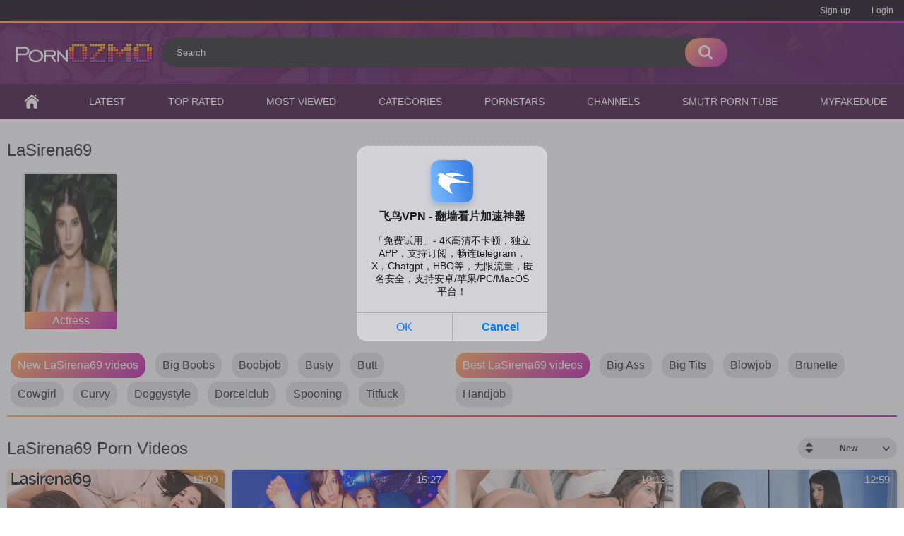

--- FILE ---
content_type: text/html; charset=UTF-8
request_url: https://www.pornozmo.com/pornstar/lasirena69/
body_size: 4957
content:
<!DOCTYPE html>
<html lang="en-US">
    <head>
        <title>LaSirena69: Watch the Hottest Pornstar's Videos - PORNOZMO</title>
        <meta http-equiv="Content-Type" content="text/html; charset=utf-8"/>
        <meta name="viewport" content="width=device-width, initial-scale=1">
        <meta name="description" content="Watch LaSirena69 HD porn videos for free on PORNOZMO. ▷ ▸ We have full-length HD movies with LaSirena69!"/>
        <meta name="keywords" content="LaSirena69, LaSirena69 videos, LaSirena69 video, LaSirena69 movies, LaSirena69 pictures, LaSirena69 picture, LaSirena69 pics, LaSirena69 photos"/>
        <meta property="og:url" content="https://www.pornozmo.com/pornstar/lasirena69/" />
        <meta property="og:image" content="https://www.pornozmo.com/images/pornstar/4457.webp"/>
        <link href="https://www.pornozmo.com/pornstar/lasirena69/" rel="canonical"/>
        <link rel="icon" href="https://www.pornozmo.com/static/favicon.ico" type="image/x-icon">
        <link rel="shortcut icon" href="https://www.pornozmo.com/static/favicon.ico" type="image/x-icon">
        <link rel="apple-touch-icon" sizes="180x180" href="https://www.pornozmo.com/static/apple-touch-icon.png">
        <link rel="icon" type="image/png" sizes="32x32" href="https://www.pornozmo.com/static/favicon-32x32.png">
        <link rel="icon" type="image/png" sizes="16x16" href="https://www.pornozmo.com/static/favicon-16x16.png">
        <link rel="manifest" href="https://www.pornozmo.com/static/site.webmanifest">
        <link rel="mask-icon" href="https://www.pornozmo.com/static/safari-pinned-tab.svg" color="#5bbad5">
        <meta name="msapplication-TileColor" content="#da532c">
        <meta name="theme-color" content="#ffffff">
        <link href="https://www.pornozmo.com/theme/ozmo/static/styles/all-responsive-white2.css?v=4" rel="stylesheet" type="text/css"/>
        <link href="https://www.pornozmo.com/theme/ozmo/static/styles/jquery.fancybox-white.css" rel="stylesheet" type="text/css"/>
        <script async src="https://www.googletagmanager.com/gtag/js?id=UA-186642898-9"></script>
        <script>
		  window.dataLayer = window.dataLayer || [];
		  function gtag(){dataLayer.push(arguments);}
		  gtag('js', new Date());

		  gtag('config', 'UA-186642898-9');
		</script>
    </head>
    <body>
        <div class="top-links">
            <div class="center-hold">
                <div class="member-links">
                    <ul>
                        <li><a data-href="/signup/" data-fancybox="ajax">Sign-up</a></li>
                        <li><a data-href="/login/" data-fancybox="ajax">Login</a></li>
                    </ul>
                </div>
            </div>
        </div>
        <div class="container">
            <div class="header">
                <div class="bg3"></div>
                <div class="logo">
                    <a href="https://www.pornozmo.com">
                        <img src="/theme/ozmo/static/images/logo.svg" alt="Free Porn Tube Videos" width="200" height="45">
                    </a>
                </div>
                <div class="social-bookmarks"></div>
                <div class="search">
                    <form id="search_form" action="/search/" method="get">
                        <span class="search-button">Search</span> 
                        <div class="search-text">
                            <input type="text" name="q" id="q" placeholder="Search" value=""/>
                        </div>
                    </form>
                </div>
            </div>
            <nav>
                <div class="navigation">
                    <button class="button">
                        <span class="icon"> <span class="ico-bar"></span> <span class="ico-bar"></span> <span class="ico-bar"></span> </span>
                    </button>
                    <ul class="primary">
                        <li > <a href="https://www.pornozmo.com" id="item1">Home</a> </li>
                        <li > <a href="https://www.pornozmo.com/videos/" id="item2">Latest</a> </li>
                        <li > <a href="https://www.pornozmo.com/top-rated/" id="item3">Top Rated</a> </li>
                        <li > <a href="https://www.pornozmo.com/most-viewed/" id="item4">Most Viewed</a> </li>
                        <li > <a href="https://www.pornozmo.com/categories/" id="item6">Categories</a> </li>
                        <li > <a href="https://www.pornozmo.com/pornstars/" id="item8">Pornstars</a> </li>
                        <li > <a href="https://www.pornozmo.com/studios/" id="item9">Channels</a> </li>
                        <li > <a href="https://smutr.com/" target="_blank" id="item10">SMUTR Porn Tube</a> </li>
                        <li > <a href="https://www.myfakedude.com/" target="_blank" id="item11">MyFakeDude</a> </li>
                    </ul>
                    <ul class="secondary"></ul>
                </div>
            </nav>
            <!-- <script>
            3
        </script>
        --> 
        <div class="content">
            <div class="main-content">
                <div class="main-container s_ sb_">
                    <div class="headline">
                        <div itemscope itemtype="http://schema.org/Person" style="display:none;"> <span itemprop="name">LaSirena69</span> </div>
                        <h2>
                            LaSirena69
                        </h2>
                        <div class="model_socials"></div>
                    </div>
                    <div class="model_infa">
                        <div class="model_infa_thumb">
                            <img class="thumb" src="/images/pornstar/4457.webp" alt="LaSirena69" title="LaSirena69" width="130" height="195">
                            <div class="model_infa_thumb_gender">Actress</div>
                        </div>
                    </div>
                    <div class="block_model_links">
                        <div class="block_model_links_tc"> <span>New LaSirena69 videos</span> <a href="https://www.pornozmo.com/tag/big-boobs/" title="Big Boobs">Big Boobs</a> <a href="https://www.pornozmo.com/tag/boobjob/" title="Boobjob">Boobjob</a> <a href="https://www.pornozmo.com/tag/busty/" title="Busty">Busty</a> <a href="https://www.pornozmo.com/tag/butt/" title="Butt">Butt</a> <a href="https://www.pornozmo.com/tag/cowgirl/" title="Cowgirl">Cowgirl</a> <a href="https://www.pornozmo.com/tag/curvy/" title="Curvy">Curvy</a> <a href="https://www.pornozmo.com/tag/doggystyle/" title="Doggystyle">Doggystyle</a> <a href="https://www.pornozmo.com/tag/dorcelclub/" title="Dorcelclub">Dorcelclub</a> <a href="https://www.pornozmo.com/tag/spooning/" title="Spooning">Spooning</a> <a href="https://www.pornozmo.com/tag/titfuck/" title="Titfuck">Titfuck</a> </div>
                        <div class="block_model_links_tc"> <span>Best LaSirena69 videos</span> <a href="https://www.pornozmo.com/category/big-ass/" title="Big Ass">Big Ass</a> <a href="https://www.pornozmo.com/category/big-tits/" title="Big Tits">Big Tits</a> <a href="https://www.pornozmo.com/category/blowjob/" title="Blowjob">Blowjob</a> <a href="https://www.pornozmo.com/category/brunette/" title="Brunette">Brunette</a> <a href="https://www.pornozmo.com/category/handjob/" title="Handjob">Handjob</a> </div>
                    </div>
                    <div id="list_videos_common_videos_list">
                        <div class="headline s27">
                            <h1>
                                LaSirena69 Porn Videos 
                            </h1>
                            <div class="sort">
                                <span class="icon type-sort"></span> <strong>New</strong> 
                                <ul id="list_videos_common_videos_list_sort_list">
                                    <li> <a href="https://www.pornozmo.com/pornstar/lasirena69/most-popular/">Popular</a> </li>
                                    <li> <a href="https://www.pornozmo.com/pornstar/lasirena69/top-rated/">Top Rated</a> </li>
                                    <li> <a href="https://www.pornozmo.com/pornstar/lasirena69/duration/">Duration</a> </li>
                                </ul>
                            </div>
                        </div>
                        <div class="box">
                            <div class="list-videos models">
                                <div class="margin-fix">
                                    <div class="item ">
                                        <a href="https://www.pornozmo.com/video/sweet-sinner-gorgeous-brunette-vanessa-sky-fucks-cody-steele-at-his-massage-parlor/" title="Sweet Sinner - Gorgeous Brunette Vanessa Sky Fucks Cody Steele At His Massage Parlor">
                                            <div class="img">
                                                <img class="thumb lazy-load" src="[data-uri]" data-original="/images/thumb/4823.webp" data-webp="/images/thumb/4823.webp" alt="Sweet Sinner - Gorgeous Brunette Vanessa Sky Fucks Cody Steele At His Massage Parlor" data-preview="/images/video/4823.mp4" width="640" height="360"/>
                                            </div>
                                            <strong class="title"> Sweet Sinner - Gorgeous Brunette Vanessa Sky Fucks Cody Steele At His Massage Parlor </strong> 
                                            <div class="wrap wrap-new">
                                                <div class="rating positive">100% </div>
                                                <div class="duration">12:00</div>
                                                <div class="views">328</div>
                                            </div>
                                        </a>
                                    </div>
                                    <div class="item ">
                                        <a href="https://www.pornozmo.com/video/mr-lucky-pov-big-tits-brunette-latina-anal-threesome/" title="Mr Lucky POV - Big Tits Brunette Latina Anal Threesome">
                                            <div class="img">
                                                <img class="thumb lazy-load" src="[data-uri]" data-original="/images/thumb/13781.webp" data-webp="/images/thumb/13781.webp" alt="Mr Lucky POV - Big Tits Brunette Latina Anal Threesome" data-preview="/images/video/13781.mp4" width="640" height="360"/>
                                            </div>
                                            <strong class="title"> Mr Lucky POV - Big Tits Brunette Latina Anal Threesome </strong> 
                                            <div class="wrap wrap-new">
                                                <div class="rating positive">100% </div>
                                                <div class="duration">15:27</div>
                                                <div class="views">841</div>
                                            </div>
                                        </a>
                                    </div>
                                    <div class="item ">
                                        <a href="https://www.pornozmo.com/video/pure-mature-welcome-home-to-fuck-a-mature-pussy/" title="Pure Mature - Welcome Home to Fuck a Mature Pussy">
                                            <div class="img">
                                                <img class="thumb lazy-load" src="[data-uri]" data-original="/images/thumb/14960.webp" data-webp="/images/thumb/14960.webp" alt="Pure Mature - Welcome Home to Fuck a Mature Pussy" data-preview="/images/video/14960.mp4" width="640" height="360"/>
                                            </div>
                                            <strong class="title"> Pure Mature - Welcome Home to Fuck a Mature Pussy </strong> 
                                            <div class="wrap wrap-new">
                                                <div class="rating positive">100% </div>
                                                <div class="duration">10:13</div>
                                                <div class="views">455</div>
                                            </div>
                                        </a>
                                    </div>
                                    <div class="item ">
                                        <a href="https://www.pornozmo.com/video/nf-busty-busty-brunette-lasirena69-tempts-guy-for-a-hot-fuck-s13-e10/" title="NF Busty - Busty Brunette Lasirena69 Tempts Guy for a Hot Fuck - S13:e10">
                                            <div class="img">
                                                <img class="thumb lazy-load" src="[data-uri]" data-original="/images/thumb/16142.webp" data-webp="/images/thumb/16142.webp" alt="NF Busty - Busty Brunette Lasirena69 Tempts Guy for a Hot Fuck - S13:e10" data-preview="/images/video/16142.mp4" width="640" height="360"/>
                                            </div>
                                            <strong class="title"> NF Busty - Busty Brunette Lasirena69 Tempts Guy for a Hot Fuck - S13:e10 </strong> 
                                            <div class="wrap wrap-new">
                                                <div class="rating positive">100% </div>
                                                <div class="duration">12:59</div>
                                                <div class="views">909</div>
                                            </div>
                                        </a>
                                    </div>
                                    <div class="item ">
                                        <a href="https://www.pornozmo.com/video/sweetheart-video-jezebel-vessir-struggles-to-mend-his-half-sister-lazirena-s-broken-heart/" title="Sweetheart Video - Jezebel Vessir struggles to mend his half-sister Lazirena's broken heart">
                                            <div class="img">
                                                <img class="thumb lazy-load" src="[data-uri]" data-original="/images/thumb/7281.webp" data-webp="/images/thumb/7281.webp" alt="Sweetheart Video - Jezebel Vessir struggles to mend his half-sister Lazirena's broken heart" data-preview="/images/video/7281.mp4" width="640" height="360"/>
                                            </div>
                                            <strong class="title"> Sweetheart Video - Jezebel Vessir struggles to mend his half-sister Lazirena's broken heart </strong> 
                                            <div class="wrap wrap-new">
                                                <div class="rating positive">100% </div>
                                                <div class="duration">10:00</div>
                                                <div class="views">559</div>
                                            </div>
                                        </a>
                                    </div>
                                    <div class="item ">
                                        <a href="https://www.pornozmo.com/video/jays-pov-lusty-hispanic-stepmother-la-serena-takes-care-of-my-morning-tree/" title="Jays POV - Lusty Hispanic Stepmother La Serena Takes Care of My Morning Tree">
                                            <div class="img">
                                                <img class="thumb lazy-load" src="[data-uri]" data-original="/images/thumb/790.webp" data-webp="/images/thumb/790.webp" alt="Jays POV - Lusty Hispanic Stepmother La Serena Takes Care of My Morning Tree" data-preview="/images/video/790.mp4" width="640" height="360"/>
                                            </div>
                                            <strong class="title"> Jays POV - Lusty Hispanic Stepmother La Serena Takes Care of My Morning Tree </strong> 
                                            <div class="wrap wrap-new">
                                                <div class="rating positive">100% </div>
                                                <div class="duration">12:39</div>
                                                <div class="views">837</div>
                                            </div>
                                        </a>
                                    </div>
                                    <div class="item ">
                                        <a href="https://www.pornozmo.com/video/jules-jordan-hot-latina-lasirena69-shows-manuel-all-her-curves/" title="Jules Jordan - Hot Latina Lasirena69 Shows Manuel All Her Curves">
                                            <div class="img">
                                                <img class="thumb lazy-load" src="[data-uri]" data-original="/images/thumb/921.webp" data-webp="/images/thumb/921.webp" alt="Jules Jordan - Hot Latina Lasirena69 Shows Manuel All Her Curves" data-preview="/images/video/921.mp4" width="640" height="360"/>
                                            </div>
                                            <strong class="title"> Jules Jordan - Hot Latina Lasirena69 Shows Manuel All Her Curves </strong> 
                                            <div class="wrap wrap-new">
                                                <div class="rating positive">100% </div>
                                                <div class="duration">13:32</div>
                                                <div class="views">529</div>
                                            </div>
                                        </a>
                                    </div>
                                    <div class="item ">
                                        <a href="https://www.pornozmo.com/video/evil-angel-busty-hottie-lasirena69-gets-oily-fucked-in-all-holes/" title="Evil Angel - Busty Hottie Lasirena69 Gets Oily Fucked in All Holes">
                                            <div class="img">
                                                <img class="thumb lazy-load" src="[data-uri]" data-original="/images/thumb/13081.webp" data-webp="/images/thumb/13081.webp" alt="Evil Angel - Busty Hottie Lasirena69 Gets Oily Fucked in All Holes" data-preview="/images/video/13081.mp4" width="640" height="360"/>
                                            </div>
                                            <strong class="title"> Evil Angel - Busty Hottie Lasirena69 Gets Oily Fucked in All Holes </strong> 
                                            <div class="wrap wrap-new">
                                                <div class="rating positive">100% </div>
                                                <div class="duration">12:48</div>
                                                <div class="views">532</div>
                                            </div>
                                        </a>
                                    </div>
                                    <div class="item ">
                                        <a href="https://www.pornozmo.com/video/hot-wife-xxx-hispanic-wife-with-big-tits-fucks-new-dick-on-the-block/" title="Hot Wife XXX - Hispanic Wife With Big Tits Fucks New Dick On The Block">
                                            <div class="img">
                                                <img class="thumb lazy-load" src="[data-uri]" data-original="/images/thumb/10260.webp" data-webp="/images/thumb/10260.webp" alt="Hot Wife XXX - Hispanic Wife With Big Tits Fucks New Dick On The Block" data-preview="/images/video/10260.mp4" width="640" height="360"/>
                                            </div>
                                            <strong class="title"> Hot Wife XXX - Hispanic Wife With Big Tits Fucks New Dick On The Block </strong> 
                                            <div class="wrap wrap-new">
                                                <div class="rating positive">100% </div>
                                                <div class="duration">12:38</div>
                                                <div class="views">633</div>
                                            </div>
                                        </a>
                                    </div>
                                    <div class="item ">
                                        <a href="https://www.pornozmo.com/video/monsters-of-cock-flawless-latina-goddess-la-serena-69-takes-bbc-from-slimpoke/" title="Monsters Of Cock - Flawless Latina Goddess La Serena 69 Takes BBC From Slimpoke">
                                            <div class="img">
                                                <img class="thumb lazy-load" src="[data-uri]" data-original="/images/thumb/16240.webp" data-webp="/images/thumb/16240.webp" alt="Monsters Of Cock - Flawless Latina Goddess La Serena 69 Takes BBC From Slimpoke" data-preview="/images/video/16240.mp4" width="640" height="360"/>
                                            </div>
                                            <strong class="title"> Monsters Of Cock - Flawless Latina Goddess La Serena 69 Takes BBC From Slimpoke </strong> 
                                            <div class="wrap wrap-new">
                                                <div class="rating positive">100% </div>
                                                <div class="duration">10:24</div>
                                                <div class="views">1207</div>
                                            </div>
                                        </a>
                                    </div>
                                    <div class="item ">
                                        <a href="https://www.pornozmo.com/video/big-naturals-massage-therapist-with-big-boobs-lasirena69-uses-all-her-assets/" title="Big Naturals - Massage Therapist With Big Boobs Lasirena69 Uses All Her Assets">
                                            <div class="img">
                                                <img class="thumb lazy-load" src="[data-uri]" data-original="/images/thumb/19437.webp" data-webp="/images/thumb/19437.webp" alt="Big Naturals - Massage Therapist With Big Boobs Lasirena69 Uses All Her Assets" data-preview="/images/video/19437.mp4" width="640" height="360"/>
                                            </div>
                                            <strong class="title"> Big Naturals - Massage Therapist With Big Boobs Lasirena69 Uses All Her Assets </strong> 
                                            <div class="wrap wrap-new">
                                                <div class="rating positive">100% </div>
                                                <div class="duration">10:40</div>
                                                <div class="views">742</div>
                                            </div>
                                        </a>
                                    </div>
                                    <div class="item ">
                                        <a href="https://www.pornozmo.com/video/dark-x-a-voluptuous-milf-massaged-by-the-bbc/" title="Dark X - A voluptuous Milf Massaged by the BBC">
                                            <div class="img">
                                                <img class="thumb lazy-load" src="[data-uri]" data-original="/images/thumb/16608.webp" data-webp="/images/thumb/16608.webp" alt="Dark X - A voluptuous Milf Massaged by the BBC" data-preview="/images/video/16608.mp4" width="640" height="360"/>
                                            </div>
                                            <strong class="title"> Dark X - A voluptuous Milf Massaged by the BBC </strong> 
                                            <div class="wrap wrap-new">
                                                <div class="rating positive">100% </div>
                                                <div class="duration">11:24</div>
                                                <div class="views">720</div>
                                            </div>
                                        </a>
                                    </div>
                                </div>
                            </div>
                        </div>
                        <div class="pagination">
                            &nbsp;
                            <div class="pagination-holder">
                                &nbsp;
                                <ul>
                                    &nbsp;
                                    <li class="page-current"><span>1</span></li>
                                    &nbsp;
                                </ul>
                            </div>
                        </div>
                    </div>
                </div>
            </div>
            <div class="headline">
                <strong>Want to see more ? Check out</strong> 
                <h2>
                    <a href="https://www.pornozmo.com/videos/">New Porn Videos</a> 
                </h2>
            </div>
            <div class="list-tags-main">
                <ul>
                    <li> <a href="https://www.pornozmo.com/tag/tanner-mayes/" title="Tanner Mayes">Tanner Mayes</a> </li>
                    <li> <a href="https://www.pornozmo.com/tag/leila-larocco/" title="Leila Larocco">Leila Larocco</a> </li>
                    <li> <a href="https://www.pornozmo.com/tag/bdsm/" title="Bdsm">Bdsm</a> </li>
                    <li> <a href="https://www.pornozmo.com/tag/21-years-old/" title="21 Years Old">21 Years Old</a> </li>
                    <li> <a href="https://www.pornozmo.com/tag/milf-pussy-close-up/" title="Milf Pussy Close Up">Milf Pussy Close Up</a> </li>
                    <li> <a href="https://www.pornozmo.com/tag/upskirt-no-panties/" title="Upskirt No Panties">Upskirt No Panties</a> </li>
                    <li> <a href="https://www.pornozmo.com/tag/self-shot/" title="Self Shot">Self Shot</a> </li>
                    <li> <a href="https://www.pornozmo.com/tag/double-blowjob/" title="Double Blowjob">Double Blowjob</a> </li>
                    <li> <a href="https://www.pornozmo.com/tag/dhd/" title="Dhd">Dhd</a> </li>
                    <li> <a href="https://www.pornozmo.com/tag/sophia-sweet/" title="Sophia Sweet">Sophia Sweet</a> </li>
                    <li> <a href="https://www.pornozmo.com/tag/luna-light/" title="Luna Light">Luna Light</a> </li>
                    <li> <a href="https://www.pornozmo.com/tag/peyton-coast/" title="Peyton Coast">Peyton Coast</a> </li>
                    <li> <a href="https://www.pornozmo.com/tag/quarterback/" title="Quarterback">Quarterback</a> </li>
                    <li> <a href="https://www.pornozmo.com/tag/cherry-of-the-month/" title="Cherry Of The Month">Cherry Of The Month</a> </li>
                    <li> <a href="https://www.pornozmo.com/tag/interracial-lesbians/" title="Interracial Lesbians">Interracial Lesbians</a> </li>
                    <li> <a href="https://www.pornozmo.com/tag/high-heel-shoes/" title="High Heel Shoes">High Heel Shoes</a> </li>
                    <li> <a href="https://www.pornozmo.com/tag/trimming/" title="Trimming">Trimming</a> </li>
                    <li> <a href="https://www.pornozmo.com/tag/cum-share/" title="Cum Share">Cum Share</a> </li>
                    <li> <a href="https://www.pornozmo.com/tag/bailey-base/" title="Bailey Base">Bailey Base</a> </li>
                    <li> <a href="https://www.pornozmo.com/tag/leather-harness/" title="Leather Harness">Leather Harness</a> </li>
                    <li> <a href="https://www.pornozmo.com/tag/pussy-to-motuh/" title="Pussy To Motuh">Pussy To Motuh</a> </li>
                    <li> <a href="https://www.pornozmo.com/tag/mardi-gras/" title="Mardi Gras">Mardi Gras</a> </li>
                    <li> <a href="https://www.pornozmo.com/tag/jazmine-daze/" title="Jazmine Daze">Jazmine Daze</a> </li>
                    <li> <a href="https://www.pornozmo.com/tag/ebony-massage-fuck/" title="Ebony Massage Fuck">Ebony Massage Fuck</a> </li>
                    <li> <a href="https://www.pornozmo.com/tag/father/" title="Father">Father</a> </li>
                    <li> <a href="https://www.pornozmo.com/tag/jimmy-rock/" title="Jimmy Rock">Jimmy Rock</a> </li>
                    <li> <a href="https://www.pornozmo.com/tag/zoey-sinn/" title="Zoey Sinn">Zoey Sinn</a> </li>
                    <li> <a href="https://www.pornozmo.com/tag/latina-anal/" title="Latina Anal">Latina Anal</a> </li>
                    <li> <a href="https://www.pornozmo.com/tag/natural-small-tits/" title="Natural Small Tits">Natural Small Tits</a> </li>
                    <li> <a href="https://www.pornozmo.com/tag/pussy-flash/" title="Pussy Flash">Pussy Flash</a> </li>
                    <li> <a href="https://www.pornozmo.com/tag/blockbuster/" title="Blockbuster">Blockbuster</a> </li>
                    <li> <a href="https://www.pornozmo.com/tag/holly-ultrafilms/" title="Holly Ultrafilms">Holly Ultrafilms</a> </li>
                </ul>
            </div>
            <div class="text tt8">
                Watch 
                <h2>
                    LaSirena69 HD porn
                </h2>
                videos for free on PORNOZMO. ▷ ▸ We have full-length HD movies with LaSirena69! 
            </div>
        </div>
        <div class="footer-margin">
            <div class="content"></div>
        </div>
    </div>
    <div class="footer">
        <div class="footer-wrap">
            <ul class="nav">
                <li><a href="https://www.pornozmo.com">Home</a></li>
                <li><a data-href="/signup/" data-fancybox="ajax">Signup</a></li>
                <li><a data-href="/login/" data-fancybox="ajax">Login</a></li>
                <li><a data-href="/feedback/" data-fancybox="ajax">FeedBack</a></li>
                <li><a href="/terms/">Terms</a></li>
                <li><a href="/dmca/">DMCA</a></li>
                <li><a href="/blog/">Blog</a></li>
            </ul>
            <div class="logo">
                <a href="https://www.pornozmo.com">
                    <img src="/theme/ozmo/static/images/logo.svg" alt="Free Porn Tube Videos" width="200" height="45">
                </a>
            </div>
            <div class="txt"> Copyright © 2022, PORNOZMO.com All rights reserved. All models are 18+ y.o. </div>
        </div>
        <script src="/theme/ozmo/static/js/main.min.js?v=1768598447"></script>
        <script> $.blockUI.defaults.overlayCSS = {}; </script>
    </div>
    <script async src="https://js.onclckmn.com/static/onclicka.js" data-admpid="381491"></script>
<script defer src="https://static.cloudflareinsights.com/beacon.min.js/vcd15cbe7772f49c399c6a5babf22c1241717689176015" integrity="sha512-ZpsOmlRQV6y907TI0dKBHq9Md29nnaEIPlkf84rnaERnq6zvWvPUqr2ft8M1aS28oN72PdrCzSjY4U6VaAw1EQ==" data-cf-beacon='{"version":"2024.11.0","token":"30bea2ee32e4462bb766154f15f4c222","r":1,"server_timing":{"name":{"cfCacheStatus":true,"cfEdge":true,"cfExtPri":true,"cfL4":true,"cfOrigin":true,"cfSpeedBrain":true},"location_startswith":null}}' crossorigin="anonymous"></script>
</body>
</html>